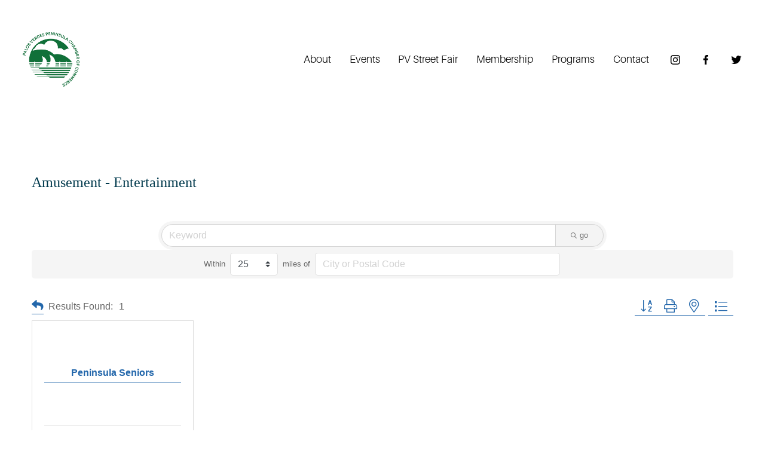

--- FILE ---
content_type: text/html; charset=utf-8
request_url: https://www.google.com/recaptcha/enterprise/anchor?ar=1&k=6LfI_T8rAAAAAMkWHrLP_GfSf3tLy9tKa839wcWa&co=aHR0cHM6Ly9idXNpbmVzcy5wYWxvc3ZlcmRlc2NoYW1iZXIuY29tOjQ0Mw..&hl=en&v=PoyoqOPhxBO7pBk68S4YbpHZ&size=invisible&anchor-ms=20000&execute-ms=30000&cb=t7j7odztrm
body_size: 48885
content:
<!DOCTYPE HTML><html dir="ltr" lang="en"><head><meta http-equiv="Content-Type" content="text/html; charset=UTF-8">
<meta http-equiv="X-UA-Compatible" content="IE=edge">
<title>reCAPTCHA</title>
<style type="text/css">
/* cyrillic-ext */
@font-face {
  font-family: 'Roboto';
  font-style: normal;
  font-weight: 400;
  font-stretch: 100%;
  src: url(//fonts.gstatic.com/s/roboto/v48/KFO7CnqEu92Fr1ME7kSn66aGLdTylUAMa3GUBHMdazTgWw.woff2) format('woff2');
  unicode-range: U+0460-052F, U+1C80-1C8A, U+20B4, U+2DE0-2DFF, U+A640-A69F, U+FE2E-FE2F;
}
/* cyrillic */
@font-face {
  font-family: 'Roboto';
  font-style: normal;
  font-weight: 400;
  font-stretch: 100%;
  src: url(//fonts.gstatic.com/s/roboto/v48/KFO7CnqEu92Fr1ME7kSn66aGLdTylUAMa3iUBHMdazTgWw.woff2) format('woff2');
  unicode-range: U+0301, U+0400-045F, U+0490-0491, U+04B0-04B1, U+2116;
}
/* greek-ext */
@font-face {
  font-family: 'Roboto';
  font-style: normal;
  font-weight: 400;
  font-stretch: 100%;
  src: url(//fonts.gstatic.com/s/roboto/v48/KFO7CnqEu92Fr1ME7kSn66aGLdTylUAMa3CUBHMdazTgWw.woff2) format('woff2');
  unicode-range: U+1F00-1FFF;
}
/* greek */
@font-face {
  font-family: 'Roboto';
  font-style: normal;
  font-weight: 400;
  font-stretch: 100%;
  src: url(//fonts.gstatic.com/s/roboto/v48/KFO7CnqEu92Fr1ME7kSn66aGLdTylUAMa3-UBHMdazTgWw.woff2) format('woff2');
  unicode-range: U+0370-0377, U+037A-037F, U+0384-038A, U+038C, U+038E-03A1, U+03A3-03FF;
}
/* math */
@font-face {
  font-family: 'Roboto';
  font-style: normal;
  font-weight: 400;
  font-stretch: 100%;
  src: url(//fonts.gstatic.com/s/roboto/v48/KFO7CnqEu92Fr1ME7kSn66aGLdTylUAMawCUBHMdazTgWw.woff2) format('woff2');
  unicode-range: U+0302-0303, U+0305, U+0307-0308, U+0310, U+0312, U+0315, U+031A, U+0326-0327, U+032C, U+032F-0330, U+0332-0333, U+0338, U+033A, U+0346, U+034D, U+0391-03A1, U+03A3-03A9, U+03B1-03C9, U+03D1, U+03D5-03D6, U+03F0-03F1, U+03F4-03F5, U+2016-2017, U+2034-2038, U+203C, U+2040, U+2043, U+2047, U+2050, U+2057, U+205F, U+2070-2071, U+2074-208E, U+2090-209C, U+20D0-20DC, U+20E1, U+20E5-20EF, U+2100-2112, U+2114-2115, U+2117-2121, U+2123-214F, U+2190, U+2192, U+2194-21AE, U+21B0-21E5, U+21F1-21F2, U+21F4-2211, U+2213-2214, U+2216-22FF, U+2308-230B, U+2310, U+2319, U+231C-2321, U+2336-237A, U+237C, U+2395, U+239B-23B7, U+23D0, U+23DC-23E1, U+2474-2475, U+25AF, U+25B3, U+25B7, U+25BD, U+25C1, U+25CA, U+25CC, U+25FB, U+266D-266F, U+27C0-27FF, U+2900-2AFF, U+2B0E-2B11, U+2B30-2B4C, U+2BFE, U+3030, U+FF5B, U+FF5D, U+1D400-1D7FF, U+1EE00-1EEFF;
}
/* symbols */
@font-face {
  font-family: 'Roboto';
  font-style: normal;
  font-weight: 400;
  font-stretch: 100%;
  src: url(//fonts.gstatic.com/s/roboto/v48/KFO7CnqEu92Fr1ME7kSn66aGLdTylUAMaxKUBHMdazTgWw.woff2) format('woff2');
  unicode-range: U+0001-000C, U+000E-001F, U+007F-009F, U+20DD-20E0, U+20E2-20E4, U+2150-218F, U+2190, U+2192, U+2194-2199, U+21AF, U+21E6-21F0, U+21F3, U+2218-2219, U+2299, U+22C4-22C6, U+2300-243F, U+2440-244A, U+2460-24FF, U+25A0-27BF, U+2800-28FF, U+2921-2922, U+2981, U+29BF, U+29EB, U+2B00-2BFF, U+4DC0-4DFF, U+FFF9-FFFB, U+10140-1018E, U+10190-1019C, U+101A0, U+101D0-101FD, U+102E0-102FB, U+10E60-10E7E, U+1D2C0-1D2D3, U+1D2E0-1D37F, U+1F000-1F0FF, U+1F100-1F1AD, U+1F1E6-1F1FF, U+1F30D-1F30F, U+1F315, U+1F31C, U+1F31E, U+1F320-1F32C, U+1F336, U+1F378, U+1F37D, U+1F382, U+1F393-1F39F, U+1F3A7-1F3A8, U+1F3AC-1F3AF, U+1F3C2, U+1F3C4-1F3C6, U+1F3CA-1F3CE, U+1F3D4-1F3E0, U+1F3ED, U+1F3F1-1F3F3, U+1F3F5-1F3F7, U+1F408, U+1F415, U+1F41F, U+1F426, U+1F43F, U+1F441-1F442, U+1F444, U+1F446-1F449, U+1F44C-1F44E, U+1F453, U+1F46A, U+1F47D, U+1F4A3, U+1F4B0, U+1F4B3, U+1F4B9, U+1F4BB, U+1F4BF, U+1F4C8-1F4CB, U+1F4D6, U+1F4DA, U+1F4DF, U+1F4E3-1F4E6, U+1F4EA-1F4ED, U+1F4F7, U+1F4F9-1F4FB, U+1F4FD-1F4FE, U+1F503, U+1F507-1F50B, U+1F50D, U+1F512-1F513, U+1F53E-1F54A, U+1F54F-1F5FA, U+1F610, U+1F650-1F67F, U+1F687, U+1F68D, U+1F691, U+1F694, U+1F698, U+1F6AD, U+1F6B2, U+1F6B9-1F6BA, U+1F6BC, U+1F6C6-1F6CF, U+1F6D3-1F6D7, U+1F6E0-1F6EA, U+1F6F0-1F6F3, U+1F6F7-1F6FC, U+1F700-1F7FF, U+1F800-1F80B, U+1F810-1F847, U+1F850-1F859, U+1F860-1F887, U+1F890-1F8AD, U+1F8B0-1F8BB, U+1F8C0-1F8C1, U+1F900-1F90B, U+1F93B, U+1F946, U+1F984, U+1F996, U+1F9E9, U+1FA00-1FA6F, U+1FA70-1FA7C, U+1FA80-1FA89, U+1FA8F-1FAC6, U+1FACE-1FADC, U+1FADF-1FAE9, U+1FAF0-1FAF8, U+1FB00-1FBFF;
}
/* vietnamese */
@font-face {
  font-family: 'Roboto';
  font-style: normal;
  font-weight: 400;
  font-stretch: 100%;
  src: url(//fonts.gstatic.com/s/roboto/v48/KFO7CnqEu92Fr1ME7kSn66aGLdTylUAMa3OUBHMdazTgWw.woff2) format('woff2');
  unicode-range: U+0102-0103, U+0110-0111, U+0128-0129, U+0168-0169, U+01A0-01A1, U+01AF-01B0, U+0300-0301, U+0303-0304, U+0308-0309, U+0323, U+0329, U+1EA0-1EF9, U+20AB;
}
/* latin-ext */
@font-face {
  font-family: 'Roboto';
  font-style: normal;
  font-weight: 400;
  font-stretch: 100%;
  src: url(//fonts.gstatic.com/s/roboto/v48/KFO7CnqEu92Fr1ME7kSn66aGLdTylUAMa3KUBHMdazTgWw.woff2) format('woff2');
  unicode-range: U+0100-02BA, U+02BD-02C5, U+02C7-02CC, U+02CE-02D7, U+02DD-02FF, U+0304, U+0308, U+0329, U+1D00-1DBF, U+1E00-1E9F, U+1EF2-1EFF, U+2020, U+20A0-20AB, U+20AD-20C0, U+2113, U+2C60-2C7F, U+A720-A7FF;
}
/* latin */
@font-face {
  font-family: 'Roboto';
  font-style: normal;
  font-weight: 400;
  font-stretch: 100%;
  src: url(//fonts.gstatic.com/s/roboto/v48/KFO7CnqEu92Fr1ME7kSn66aGLdTylUAMa3yUBHMdazQ.woff2) format('woff2');
  unicode-range: U+0000-00FF, U+0131, U+0152-0153, U+02BB-02BC, U+02C6, U+02DA, U+02DC, U+0304, U+0308, U+0329, U+2000-206F, U+20AC, U+2122, U+2191, U+2193, U+2212, U+2215, U+FEFF, U+FFFD;
}
/* cyrillic-ext */
@font-face {
  font-family: 'Roboto';
  font-style: normal;
  font-weight: 500;
  font-stretch: 100%;
  src: url(//fonts.gstatic.com/s/roboto/v48/KFO7CnqEu92Fr1ME7kSn66aGLdTylUAMa3GUBHMdazTgWw.woff2) format('woff2');
  unicode-range: U+0460-052F, U+1C80-1C8A, U+20B4, U+2DE0-2DFF, U+A640-A69F, U+FE2E-FE2F;
}
/* cyrillic */
@font-face {
  font-family: 'Roboto';
  font-style: normal;
  font-weight: 500;
  font-stretch: 100%;
  src: url(//fonts.gstatic.com/s/roboto/v48/KFO7CnqEu92Fr1ME7kSn66aGLdTylUAMa3iUBHMdazTgWw.woff2) format('woff2');
  unicode-range: U+0301, U+0400-045F, U+0490-0491, U+04B0-04B1, U+2116;
}
/* greek-ext */
@font-face {
  font-family: 'Roboto';
  font-style: normal;
  font-weight: 500;
  font-stretch: 100%;
  src: url(//fonts.gstatic.com/s/roboto/v48/KFO7CnqEu92Fr1ME7kSn66aGLdTylUAMa3CUBHMdazTgWw.woff2) format('woff2');
  unicode-range: U+1F00-1FFF;
}
/* greek */
@font-face {
  font-family: 'Roboto';
  font-style: normal;
  font-weight: 500;
  font-stretch: 100%;
  src: url(//fonts.gstatic.com/s/roboto/v48/KFO7CnqEu92Fr1ME7kSn66aGLdTylUAMa3-UBHMdazTgWw.woff2) format('woff2');
  unicode-range: U+0370-0377, U+037A-037F, U+0384-038A, U+038C, U+038E-03A1, U+03A3-03FF;
}
/* math */
@font-face {
  font-family: 'Roboto';
  font-style: normal;
  font-weight: 500;
  font-stretch: 100%;
  src: url(//fonts.gstatic.com/s/roboto/v48/KFO7CnqEu92Fr1ME7kSn66aGLdTylUAMawCUBHMdazTgWw.woff2) format('woff2');
  unicode-range: U+0302-0303, U+0305, U+0307-0308, U+0310, U+0312, U+0315, U+031A, U+0326-0327, U+032C, U+032F-0330, U+0332-0333, U+0338, U+033A, U+0346, U+034D, U+0391-03A1, U+03A3-03A9, U+03B1-03C9, U+03D1, U+03D5-03D6, U+03F0-03F1, U+03F4-03F5, U+2016-2017, U+2034-2038, U+203C, U+2040, U+2043, U+2047, U+2050, U+2057, U+205F, U+2070-2071, U+2074-208E, U+2090-209C, U+20D0-20DC, U+20E1, U+20E5-20EF, U+2100-2112, U+2114-2115, U+2117-2121, U+2123-214F, U+2190, U+2192, U+2194-21AE, U+21B0-21E5, U+21F1-21F2, U+21F4-2211, U+2213-2214, U+2216-22FF, U+2308-230B, U+2310, U+2319, U+231C-2321, U+2336-237A, U+237C, U+2395, U+239B-23B7, U+23D0, U+23DC-23E1, U+2474-2475, U+25AF, U+25B3, U+25B7, U+25BD, U+25C1, U+25CA, U+25CC, U+25FB, U+266D-266F, U+27C0-27FF, U+2900-2AFF, U+2B0E-2B11, U+2B30-2B4C, U+2BFE, U+3030, U+FF5B, U+FF5D, U+1D400-1D7FF, U+1EE00-1EEFF;
}
/* symbols */
@font-face {
  font-family: 'Roboto';
  font-style: normal;
  font-weight: 500;
  font-stretch: 100%;
  src: url(//fonts.gstatic.com/s/roboto/v48/KFO7CnqEu92Fr1ME7kSn66aGLdTylUAMaxKUBHMdazTgWw.woff2) format('woff2');
  unicode-range: U+0001-000C, U+000E-001F, U+007F-009F, U+20DD-20E0, U+20E2-20E4, U+2150-218F, U+2190, U+2192, U+2194-2199, U+21AF, U+21E6-21F0, U+21F3, U+2218-2219, U+2299, U+22C4-22C6, U+2300-243F, U+2440-244A, U+2460-24FF, U+25A0-27BF, U+2800-28FF, U+2921-2922, U+2981, U+29BF, U+29EB, U+2B00-2BFF, U+4DC0-4DFF, U+FFF9-FFFB, U+10140-1018E, U+10190-1019C, U+101A0, U+101D0-101FD, U+102E0-102FB, U+10E60-10E7E, U+1D2C0-1D2D3, U+1D2E0-1D37F, U+1F000-1F0FF, U+1F100-1F1AD, U+1F1E6-1F1FF, U+1F30D-1F30F, U+1F315, U+1F31C, U+1F31E, U+1F320-1F32C, U+1F336, U+1F378, U+1F37D, U+1F382, U+1F393-1F39F, U+1F3A7-1F3A8, U+1F3AC-1F3AF, U+1F3C2, U+1F3C4-1F3C6, U+1F3CA-1F3CE, U+1F3D4-1F3E0, U+1F3ED, U+1F3F1-1F3F3, U+1F3F5-1F3F7, U+1F408, U+1F415, U+1F41F, U+1F426, U+1F43F, U+1F441-1F442, U+1F444, U+1F446-1F449, U+1F44C-1F44E, U+1F453, U+1F46A, U+1F47D, U+1F4A3, U+1F4B0, U+1F4B3, U+1F4B9, U+1F4BB, U+1F4BF, U+1F4C8-1F4CB, U+1F4D6, U+1F4DA, U+1F4DF, U+1F4E3-1F4E6, U+1F4EA-1F4ED, U+1F4F7, U+1F4F9-1F4FB, U+1F4FD-1F4FE, U+1F503, U+1F507-1F50B, U+1F50D, U+1F512-1F513, U+1F53E-1F54A, U+1F54F-1F5FA, U+1F610, U+1F650-1F67F, U+1F687, U+1F68D, U+1F691, U+1F694, U+1F698, U+1F6AD, U+1F6B2, U+1F6B9-1F6BA, U+1F6BC, U+1F6C6-1F6CF, U+1F6D3-1F6D7, U+1F6E0-1F6EA, U+1F6F0-1F6F3, U+1F6F7-1F6FC, U+1F700-1F7FF, U+1F800-1F80B, U+1F810-1F847, U+1F850-1F859, U+1F860-1F887, U+1F890-1F8AD, U+1F8B0-1F8BB, U+1F8C0-1F8C1, U+1F900-1F90B, U+1F93B, U+1F946, U+1F984, U+1F996, U+1F9E9, U+1FA00-1FA6F, U+1FA70-1FA7C, U+1FA80-1FA89, U+1FA8F-1FAC6, U+1FACE-1FADC, U+1FADF-1FAE9, U+1FAF0-1FAF8, U+1FB00-1FBFF;
}
/* vietnamese */
@font-face {
  font-family: 'Roboto';
  font-style: normal;
  font-weight: 500;
  font-stretch: 100%;
  src: url(//fonts.gstatic.com/s/roboto/v48/KFO7CnqEu92Fr1ME7kSn66aGLdTylUAMa3OUBHMdazTgWw.woff2) format('woff2');
  unicode-range: U+0102-0103, U+0110-0111, U+0128-0129, U+0168-0169, U+01A0-01A1, U+01AF-01B0, U+0300-0301, U+0303-0304, U+0308-0309, U+0323, U+0329, U+1EA0-1EF9, U+20AB;
}
/* latin-ext */
@font-face {
  font-family: 'Roboto';
  font-style: normal;
  font-weight: 500;
  font-stretch: 100%;
  src: url(//fonts.gstatic.com/s/roboto/v48/KFO7CnqEu92Fr1ME7kSn66aGLdTylUAMa3KUBHMdazTgWw.woff2) format('woff2');
  unicode-range: U+0100-02BA, U+02BD-02C5, U+02C7-02CC, U+02CE-02D7, U+02DD-02FF, U+0304, U+0308, U+0329, U+1D00-1DBF, U+1E00-1E9F, U+1EF2-1EFF, U+2020, U+20A0-20AB, U+20AD-20C0, U+2113, U+2C60-2C7F, U+A720-A7FF;
}
/* latin */
@font-face {
  font-family: 'Roboto';
  font-style: normal;
  font-weight: 500;
  font-stretch: 100%;
  src: url(//fonts.gstatic.com/s/roboto/v48/KFO7CnqEu92Fr1ME7kSn66aGLdTylUAMa3yUBHMdazQ.woff2) format('woff2');
  unicode-range: U+0000-00FF, U+0131, U+0152-0153, U+02BB-02BC, U+02C6, U+02DA, U+02DC, U+0304, U+0308, U+0329, U+2000-206F, U+20AC, U+2122, U+2191, U+2193, U+2212, U+2215, U+FEFF, U+FFFD;
}
/* cyrillic-ext */
@font-face {
  font-family: 'Roboto';
  font-style: normal;
  font-weight: 900;
  font-stretch: 100%;
  src: url(//fonts.gstatic.com/s/roboto/v48/KFO7CnqEu92Fr1ME7kSn66aGLdTylUAMa3GUBHMdazTgWw.woff2) format('woff2');
  unicode-range: U+0460-052F, U+1C80-1C8A, U+20B4, U+2DE0-2DFF, U+A640-A69F, U+FE2E-FE2F;
}
/* cyrillic */
@font-face {
  font-family: 'Roboto';
  font-style: normal;
  font-weight: 900;
  font-stretch: 100%;
  src: url(//fonts.gstatic.com/s/roboto/v48/KFO7CnqEu92Fr1ME7kSn66aGLdTylUAMa3iUBHMdazTgWw.woff2) format('woff2');
  unicode-range: U+0301, U+0400-045F, U+0490-0491, U+04B0-04B1, U+2116;
}
/* greek-ext */
@font-face {
  font-family: 'Roboto';
  font-style: normal;
  font-weight: 900;
  font-stretch: 100%;
  src: url(//fonts.gstatic.com/s/roboto/v48/KFO7CnqEu92Fr1ME7kSn66aGLdTylUAMa3CUBHMdazTgWw.woff2) format('woff2');
  unicode-range: U+1F00-1FFF;
}
/* greek */
@font-face {
  font-family: 'Roboto';
  font-style: normal;
  font-weight: 900;
  font-stretch: 100%;
  src: url(//fonts.gstatic.com/s/roboto/v48/KFO7CnqEu92Fr1ME7kSn66aGLdTylUAMa3-UBHMdazTgWw.woff2) format('woff2');
  unicode-range: U+0370-0377, U+037A-037F, U+0384-038A, U+038C, U+038E-03A1, U+03A3-03FF;
}
/* math */
@font-face {
  font-family: 'Roboto';
  font-style: normal;
  font-weight: 900;
  font-stretch: 100%;
  src: url(//fonts.gstatic.com/s/roboto/v48/KFO7CnqEu92Fr1ME7kSn66aGLdTylUAMawCUBHMdazTgWw.woff2) format('woff2');
  unicode-range: U+0302-0303, U+0305, U+0307-0308, U+0310, U+0312, U+0315, U+031A, U+0326-0327, U+032C, U+032F-0330, U+0332-0333, U+0338, U+033A, U+0346, U+034D, U+0391-03A1, U+03A3-03A9, U+03B1-03C9, U+03D1, U+03D5-03D6, U+03F0-03F1, U+03F4-03F5, U+2016-2017, U+2034-2038, U+203C, U+2040, U+2043, U+2047, U+2050, U+2057, U+205F, U+2070-2071, U+2074-208E, U+2090-209C, U+20D0-20DC, U+20E1, U+20E5-20EF, U+2100-2112, U+2114-2115, U+2117-2121, U+2123-214F, U+2190, U+2192, U+2194-21AE, U+21B0-21E5, U+21F1-21F2, U+21F4-2211, U+2213-2214, U+2216-22FF, U+2308-230B, U+2310, U+2319, U+231C-2321, U+2336-237A, U+237C, U+2395, U+239B-23B7, U+23D0, U+23DC-23E1, U+2474-2475, U+25AF, U+25B3, U+25B7, U+25BD, U+25C1, U+25CA, U+25CC, U+25FB, U+266D-266F, U+27C0-27FF, U+2900-2AFF, U+2B0E-2B11, U+2B30-2B4C, U+2BFE, U+3030, U+FF5B, U+FF5D, U+1D400-1D7FF, U+1EE00-1EEFF;
}
/* symbols */
@font-face {
  font-family: 'Roboto';
  font-style: normal;
  font-weight: 900;
  font-stretch: 100%;
  src: url(//fonts.gstatic.com/s/roboto/v48/KFO7CnqEu92Fr1ME7kSn66aGLdTylUAMaxKUBHMdazTgWw.woff2) format('woff2');
  unicode-range: U+0001-000C, U+000E-001F, U+007F-009F, U+20DD-20E0, U+20E2-20E4, U+2150-218F, U+2190, U+2192, U+2194-2199, U+21AF, U+21E6-21F0, U+21F3, U+2218-2219, U+2299, U+22C4-22C6, U+2300-243F, U+2440-244A, U+2460-24FF, U+25A0-27BF, U+2800-28FF, U+2921-2922, U+2981, U+29BF, U+29EB, U+2B00-2BFF, U+4DC0-4DFF, U+FFF9-FFFB, U+10140-1018E, U+10190-1019C, U+101A0, U+101D0-101FD, U+102E0-102FB, U+10E60-10E7E, U+1D2C0-1D2D3, U+1D2E0-1D37F, U+1F000-1F0FF, U+1F100-1F1AD, U+1F1E6-1F1FF, U+1F30D-1F30F, U+1F315, U+1F31C, U+1F31E, U+1F320-1F32C, U+1F336, U+1F378, U+1F37D, U+1F382, U+1F393-1F39F, U+1F3A7-1F3A8, U+1F3AC-1F3AF, U+1F3C2, U+1F3C4-1F3C6, U+1F3CA-1F3CE, U+1F3D4-1F3E0, U+1F3ED, U+1F3F1-1F3F3, U+1F3F5-1F3F7, U+1F408, U+1F415, U+1F41F, U+1F426, U+1F43F, U+1F441-1F442, U+1F444, U+1F446-1F449, U+1F44C-1F44E, U+1F453, U+1F46A, U+1F47D, U+1F4A3, U+1F4B0, U+1F4B3, U+1F4B9, U+1F4BB, U+1F4BF, U+1F4C8-1F4CB, U+1F4D6, U+1F4DA, U+1F4DF, U+1F4E3-1F4E6, U+1F4EA-1F4ED, U+1F4F7, U+1F4F9-1F4FB, U+1F4FD-1F4FE, U+1F503, U+1F507-1F50B, U+1F50D, U+1F512-1F513, U+1F53E-1F54A, U+1F54F-1F5FA, U+1F610, U+1F650-1F67F, U+1F687, U+1F68D, U+1F691, U+1F694, U+1F698, U+1F6AD, U+1F6B2, U+1F6B9-1F6BA, U+1F6BC, U+1F6C6-1F6CF, U+1F6D3-1F6D7, U+1F6E0-1F6EA, U+1F6F0-1F6F3, U+1F6F7-1F6FC, U+1F700-1F7FF, U+1F800-1F80B, U+1F810-1F847, U+1F850-1F859, U+1F860-1F887, U+1F890-1F8AD, U+1F8B0-1F8BB, U+1F8C0-1F8C1, U+1F900-1F90B, U+1F93B, U+1F946, U+1F984, U+1F996, U+1F9E9, U+1FA00-1FA6F, U+1FA70-1FA7C, U+1FA80-1FA89, U+1FA8F-1FAC6, U+1FACE-1FADC, U+1FADF-1FAE9, U+1FAF0-1FAF8, U+1FB00-1FBFF;
}
/* vietnamese */
@font-face {
  font-family: 'Roboto';
  font-style: normal;
  font-weight: 900;
  font-stretch: 100%;
  src: url(//fonts.gstatic.com/s/roboto/v48/KFO7CnqEu92Fr1ME7kSn66aGLdTylUAMa3OUBHMdazTgWw.woff2) format('woff2');
  unicode-range: U+0102-0103, U+0110-0111, U+0128-0129, U+0168-0169, U+01A0-01A1, U+01AF-01B0, U+0300-0301, U+0303-0304, U+0308-0309, U+0323, U+0329, U+1EA0-1EF9, U+20AB;
}
/* latin-ext */
@font-face {
  font-family: 'Roboto';
  font-style: normal;
  font-weight: 900;
  font-stretch: 100%;
  src: url(//fonts.gstatic.com/s/roboto/v48/KFO7CnqEu92Fr1ME7kSn66aGLdTylUAMa3KUBHMdazTgWw.woff2) format('woff2');
  unicode-range: U+0100-02BA, U+02BD-02C5, U+02C7-02CC, U+02CE-02D7, U+02DD-02FF, U+0304, U+0308, U+0329, U+1D00-1DBF, U+1E00-1E9F, U+1EF2-1EFF, U+2020, U+20A0-20AB, U+20AD-20C0, U+2113, U+2C60-2C7F, U+A720-A7FF;
}
/* latin */
@font-face {
  font-family: 'Roboto';
  font-style: normal;
  font-weight: 900;
  font-stretch: 100%;
  src: url(//fonts.gstatic.com/s/roboto/v48/KFO7CnqEu92Fr1ME7kSn66aGLdTylUAMa3yUBHMdazQ.woff2) format('woff2');
  unicode-range: U+0000-00FF, U+0131, U+0152-0153, U+02BB-02BC, U+02C6, U+02DA, U+02DC, U+0304, U+0308, U+0329, U+2000-206F, U+20AC, U+2122, U+2191, U+2193, U+2212, U+2215, U+FEFF, U+FFFD;
}

</style>
<link rel="stylesheet" type="text/css" href="https://www.gstatic.com/recaptcha/releases/PoyoqOPhxBO7pBk68S4YbpHZ/styles__ltr.css">
<script nonce="7pHInR7u-LLuCwU5DKzoCg" type="text/javascript">window['__recaptcha_api'] = 'https://www.google.com/recaptcha/enterprise/';</script>
<script type="text/javascript" src="https://www.gstatic.com/recaptcha/releases/PoyoqOPhxBO7pBk68S4YbpHZ/recaptcha__en.js" nonce="7pHInR7u-LLuCwU5DKzoCg">
      
    </script></head>
<body><div id="rc-anchor-alert" class="rc-anchor-alert"></div>
<input type="hidden" id="recaptcha-token" value="[base64]">
<script type="text/javascript" nonce="7pHInR7u-LLuCwU5DKzoCg">
      recaptcha.anchor.Main.init("[\x22ainput\x22,[\x22bgdata\x22,\x22\x22,\[base64]/[base64]/[base64]/ZyhXLGgpOnEoW04sMjEsbF0sVywwKSxoKSxmYWxzZSxmYWxzZSl9Y2F0Y2goayl7RygzNTgsVyk/[base64]/[base64]/[base64]/[base64]/[base64]/[base64]/[base64]/bmV3IEJbT10oRFswXSk6dz09Mj9uZXcgQltPXShEWzBdLERbMV0pOnc9PTM/bmV3IEJbT10oRFswXSxEWzFdLERbMl0pOnc9PTQ/[base64]/[base64]/[base64]/[base64]/[base64]\\u003d\x22,\[base64]\\u003d\\u003d\x22,\x22Q3AKTsO9w40aEmphwpd/w54AMlwCwoTCul/DjlgOR8KxUQnCusOfHk5yDVfDt8Oawp3CgxQEaMOOw6TCpzRAFVnDqSLDlX8qwqt3IsKSw5fCm8KbNgsWw4LClRzCkBN1wqs/w5LClmYObiAMwqLCkMK7OsKcAh/Cp0rDnsKWwpzDqG5Ic8KgZVHDjBrCucONwpx+SAnCmcKHYyk8HwTDqcOQwpxnw7LDssO9w6TCicOLwr3CqhbCi1k9DUNVw77Cm8O/FT3DuMOQwpVtwqrDlMObwoDCqsO8w6jCs8OPwqvCu8KBNcO4c8K7wqHCgWd0w7/CmDU+WsO5Fg0wE8Okw49twr5Uw4fDg8OZLUpGwqEyZsOpwohCw7TCpVPCnXLClmkgwonCokFpw4lzNVfCvW7Dq8OjMcOley4hQMKRe8O/CXfDth/CqsKzZhrDv8OvwrjCrQQjQMOuSMOHw7AjRMOuw6/CpDExw57ClsOMLiPDvTXCqcKTw4XDsxDDlkUaR8KKOCzDjWDCusOnw6EabcKibQU2SMKPw7PClwnDqcKCCMO4w5PDrcKPwrodQj/[base64]/Cu8OqcMOLw4fDosO9bhIpwq8Yw5UFY8OwB29rwrNswqPCtcOGRBhWHsO3wq3Cp8O3wpTCnh4dFsOaBcKhTx8xXF/CmFgTw5nDtcO/woHCuMKCw4LDvcK0wqU7wrTDlgoiwpMyCRZqR8K/w4XDvSLCmAjCiBV/[base64]/O8OWa8OLSsKOcX9Sw6QPwoU/w6x+fMORw7nCiEPDhsOdw7jCkcKiw77CmMKow7XCuMODw5vDmB1VUGtGVsKKwo4aWWbCnTDDmgbCg8KRM8Kcw70sX8KvEsKNasK6cGlOEcOIAmxMLxTCpw/DpDJgF8O/w6TDiMOaw7YeNkjDkFIxwpTDhB3Ck3RNwq7Dq8KrSxHDq3bCg8ODAGzDllvCncOEKsO6bcKLw7nCvcK2woQxw5rCh8OwQgjCnwTCjV/Cg0Nfw5PDsU8LfWIPB8O8TMKPw7fDl8KoPsKdwrQ2JMOIwo/DqMKSwpbDksKbwqHCghTCrjHChm9PMG7DrzfDiyzDvMOQIcKCVmAEclLCtMOYF0PCtsOew4PDucOTOBYJwpTDsAjDg8KMw5dKw6FkLsKtG8KSVsKYBzPDtEnCtMOeK0Bnw59qwq5pwq3Dq2MPVn9gNsOdw5dvXHLCncKAUsKTGMKSw6Mbw7DDvgLCrH/Cpw7DssKyB8KnKXpVKDRMJcKHGMOGO8OWEVE1wpDChXDDocOzcsKswpjCisK3wq5PDsKUwrXCixDCnMKRwo/CmiNOwr5Dw5jCrsKlw4DChEfDnixiwrrCpMK2w6o0wq3DhxsowpLCvl5jHMOMHMOnw5New7lKw6bDrsKQARxqw4Rnw4XClUjDpnnDgGPDv2QFw6lydsKsBVLDuD0GdGM8ccK8wqrCrjhTw63Di8OJw7XDiHt3NUEEw7rDs03DnwQXWjJ3dsKvwrAyTMOGw4/DtjwgGMOgwq7Co8KJTcOKO8Oiw50aa8O2Xg4OasKxw7DCocKNw7Juw5coGHvCuCbDu8KVw4nDrcO/cUV1YjhbE0/CnE7CjTPCjBVbwpLCuD3CuTPCu8Kfw5wdwoElMGVwOcOQw6rDqiQNwo7CqhNAwrTCn1IHw5pWw6ZUw6omwp7Du8OGZMOKw4JYe1o+w5LCk2DCuMOsEl53w5bCiks2QMKkPApjP09abcOcwobDu8OVdcOZwp7CngTDvwPDvRgPwonDrAfDuR/CusKNQAh4wqDDi0DCiiTCrsO0Ehc3KMOow7RXJkjDmcO1w6/DmMKxKsOtw4Y8QQA9RXbCpj/CvMOrEcKSUXHCs2lffcKHwo9Jw6d8wr7Do8K3wq7CjsKAKcKCY1PDm8OXwo3CuX9PwrJyZsKiw6NcRsKhbHXCr3nDoTMHJcOmfCPDu8OtwqzDujvCoj/DocKqHEpmwprCgiTCvF7CszZlAMKEYMOWAlrDtcKowq7Do8KcUyfCs00cL8OlG8OvwopUw4/[base64]/DssK8JwgwFiHDvsKgbwPDpRfDizjCg8K5w7LCpcKpf23DogEEwoYYw4BjwodMwoFtbMKhAmN2KG/CiMKPw4FCw7UdIsOywqxqw5jDolnCiMKFT8Ktw5/Dm8KqGcKswrzCrMOydcOyUMKkw73DssOiw4Aew7cawqHDuFsHwr7CqCLDlcKFwop9w57CgMOhc3/CjsO+PzXDq03Ck8KWJiXCpsO9w7XDm34Owppaw5N4HsKHIFQMYAVew5lMwrrDkCMOVsODMMK2asKxw4fCvcOSCCTDmMOwUcKcIMKsw7s/[base64]/Cm8KgPsOND8K6woZGw6zCuGrDgsK5eznDtx7CrMOHw7pyDhvDnUlJwokBw7Q5PmnDhMOTw5pcAnbCtsKhbzTDumEQwrLCrj3CrQrDihAmwrzDl0nDu19TJmZmw7bDjCfDnMK5ZhB0TsOrHFTChcOlw7DDpBTCsMKvdUV6w4BrwqF1fSnCiC/DvsKPw4AGw7HCrD/DuBw9wpPDtgFlPjshwogFwpPDr8O1w4UDw7VhWcO2WnwaIysaSlzCr8Orw5QIwo83w5bDvcO2csKuW8KNDEvCunbDtMOLeAA1TEkNw4pyBj3DjMKufcOswo/Dv1vDjsKOwpnDqMOQwqLDkyDDmsKaQFnCncOfw77DrsK+wqrDkcO2OQ/Cj3PDhMKXw4TCkcOWWsK3w5/[base64]/w6DDq3ViAsORwqhWw5TDvH3DhUkxwqrCqcOgwq3Cq8K8w74HHX9fAR7CjkgKcsK/[base64]/GsOsBsKXVBDCom4fT2rDgljCvMONwoM/[base64]/[base64]/UWzDkzIbFcK5d0fChcK9XcO8wrJuTcKTwqHCpsOlw4DCgjjCq3AfHDIiKnJ8w4PDoCRDSQ3CokZRwqDCjcO0w7dqCsO5wpnDn24UKsKpNRjCi2PCu0QwwpfCg8KoLBVdw5zDjjDCvsOYY8KRw55IwqAdw40gC8O/G8KBw4vDscKRJB93w5bCn8K4w7YJc8K6w6/ClSXCpMKBw6cew67DtsKIw6nClcOmw43DuMKfw5lZw57Dn8O5ayISEMK+w6nDksORwooNZzluwq5oZB7CpyrDpMKLw7TCpcOzRsKHRwzDmCoAwpU/w6FRwoXCizLCtsOzYzzDhXzDosKywpPCuwfDkGvClcO4wq1mFgDCkkMawrIAw5NJw5pkDMO9Ew92wq/[base64]/Co8KFfMK7MMOKfgTDscOsS1nDv8KNFcOGTkPCh8OmZcOowoZMG8Ktw7LCsW1ZwpwWRD8wwrDDoHnDk8Otwr/DqMKIHydTwqDDkMOJwr3DvH3CpANxwplfScOpT8OowqnCksOZwqHClADDp8OmdcK7esOVwp7DnThdMGhrB8KTcMKBGMKwwqTCgsOjwpUBw6JLw7LCmRUiwpLCjUTDjUbCn1/Cvnsrw6HDo8KoFMKywrxESzckwr/CiMOWIXHConJtwq8Gw7BbPsKpJ1RxR8OpLHnDmEdzwo4IwqXDnsObS8KIAMOkwq1dw6XCjsKYPMKgfMKlEMKsa0x5wqzCqcKCAz3Ck3nDn8KGX2UjeAIaAhjDnMO9OMKbw69aDMKaw7lGHyPCoyPCrGjDnFXCm8OXfzHDl8OvBMKHw4keYMKrCB/CnMKXKi0XZ8K4Jww+w4lkcsKNf2/DtsOfwq3ChDd4WMK3f04hw6Q7w5DCl8O+KMKLXcOzw4B4wpXDgsK1w77DolsLOsKrwoF6woDDukYlw43DjWLCgsKFwpgJw4vDohPCtRFww4NSYMK8w7TCg2/DscKqwrjDlcKCw60fJcOPwpR7O8K3T8KPasKzwr7CsQJ9w6xwTBArTUQ8Vy/Du8KfKwrDgsOLZMOlw5LCnx7DiMKXbRJjLcKiQn81TsOfFBvDmA8bHcOnw4vDscKXPEnDjEvDlsOCwozCrcKyesKgw6rCjwLCmsKHw6B/wrkEMwDDjB8CwqJnwrdlOQRewrvCl8K3OcO8SHLDvGc3wpnDj8OCw4XDhGEWw7HDi8KlcMKVNjJ/dT/Dg2gMRcKMw77DoFMyPBtbYSvDiG/[base64]/Dk8OuwrrDtsOJZMKpw7fDhcKPw6dfD8KeLMO9w4d/[base64]/Cm8KgGTI8ezvDiyfCvcODw5HCt8KDwoZKH2pqwoDCug/[base64]/w7hMJwYIwoQtw5UZFF7CiMO5w58Sw4VAAhfDrcO/[base64]/ClQfDlMOuRXVAworDsl4swqXDgcK5wq3CicKiKWbCnQHDtCDDv25KEcKdCUwlwqbDjcOFHMKFHUgmcsKOw6A/[base64]/Cu0vDoMOtwqwbwoA3CwzDrHHCjcOIw5EEwofCgsKXw7rDlsKcJgRlwoHDuBAyAWnCscOuIMOWL8OywrFWH8KrBMK3wooiDHsjMAJwwoDDi2PCmXIdScOVeGHDh8KqLFHDqsKSK8O3wolXJE/CmDZCdHzDrDZpwodewrPDpk4iw7cDKMKfaVUUMcOjw5cpwpBoVjdkQsO3w7cXbMKucMKtI8OvQA3DpMOgw7NUw5/DnsKbw4XDucOGcgzDssKbEcO8AsKvAHvDmgXDlMOMw5DCs8Kxw6dCwq7DnMOzw7TCpcOHciJsG8KXwqdVw63Cr1J6dEXDr0sFbMOGw4XCssO6w54xHsKwBcOfSMK2w4DCpBpsNcOFwo/DkHXDh8OrYiArwr/DgRwyEcOGYFnDtcKTw7QhwqgUwpjCmxdNw4zDl8ORw5bDhGRtwpfDg8O/B3lDwpvCpcKbUcKCwr4NfEAlw6ItwqLCiHoFwozCpgxee2PDhC3CmHnCn8KKG8OBwrg3dRXCpzbDmjrCqynDjHAhwqBrwqVQw5zCjwDDpTnCqMOZZnXCilfDlsK3IMKiGQtJE2/DhXUSwpjCv8K/wrjCg8Ohwr/[base64]/w4VbFMOIVMK7PjzDu8Otd2E8wobDlsKDf8KkHE/DhA7Ci8Krd8K3WMOhB8O0w5Qqw53DgUNew705fsOWw7fDqcOSLyMSw47CtMOlUcK2XX06wr9OLcOBw5NYB8KsYsOKwoFMw7zCkFRCOsKtDMO5L03DpMKPfsOaw4/DsSsRYCx0CkRyXjsOw6HDmQVFbcOxw6fDvsOkw67DlMO5S8OjwqnDr8OBw4LDkRBie8OXYxvCm8ORw44rw4TDlMOsPcOWIxbDtTfCtFJow5vCpcKVw7JhFjR5HsODNg/CksOewo3CpWEtdcObRRTDkHIBw4PCosKBSTzDhnYfw6LCsxzClghxJmnCpgwsPgU7bsKTwq/DtCfCi8OKWn82woVnwp3CnHogGMOHGiTDpzc5w5HCq3E0S8OLwpvCvS9DaiXCmcOBCw0kbTTCh1RJwrt/[base64]/DocKyP09wGhtdcUUdw68Xw7dYwqnCicKTwrBrw7rDvFPChV/DnRQ2GcKaTRpdJ8OQC8O3wq/DqMKafWV3w5XDhMKTwrlrw6fCtsKkYkDDlMOYYAvDqGYiwqspXsK2d2Z7w6UuwrsvwpzDkCvCriVxw6DDocKdwpRmR8OIwo/DssOcwqTDn3vClyJbfSXCusKiQCYvwp1xw4tcw7/DgSVdMsOIS1InS2XCocKzwpzDukFkwrECcEAuCmdqw4N2IAoUw45Qw444cTJBwpXDrMO/w6zCjsKEw5ZYBsOtw7jCg8KjGEDDvF3Co8KXRsOOUMKWw6PDh8O/BSNFaAzCk2oPOsOYW8KkcFh+WkQqwpRPw7jCgsK8Z2E5T8KVwrHCmcODKMO/wrnDu8KoGljDqh99w4QoHlRyw6pbw5DDg8KtKMKWTxsDS8KEwrAwOGoMZD/DlsKdwpRNw5XCkQvCnBIyUyR2woYYw7PDtMOYwq1uwpDCsTzDs8OKFsO4wqnDtMOyXkjDoRPDksK3wrlwMh1Gw7shwqZ3woHCkH/CrgInPsO7RhtMwo3Cow/CmcK5b8KsUcOHAsKewojCkcKuw6c6CDtXwpDDqMOqw6zCjMKAwrEIP8KLV8KEwqxdwovDlyLCt8OGw6fDnUXDolIkESfDr8OPw4sJw77CnnbCqsOKJMKQN8K0wrvCssOdw6MmwoXCrA/CpsOrw5vCgHHDgcOpKMO9ScKyUxDCp8ObUsOvI0pyw7BiwqDDoA7Do8OEw48TwrcqAy58w7HDhcKrwrzDjMO6w4LDmMKFw44owp5yP8KIRsKVw5nCtMKfw5nDksKOwpMdwqbCnhl+TDItAcOZwqQVw7TCsy/DoybDn8KBwqPCrS7DucOBwrV2wpnDrX/[base64]/w6nDosKZw5EqGcOFBMO3ZsO9TAF6Y8OBw5nCkmstPcOyRXZpRTTCiDXDs8KLHChmw6PDhSdhwrxJZXDDrQ43wpzDnR7DrE0UXR1Xw4zCmhxySMKqw6ECwq7Dqn4Nw6fColNpVMOpAMKZQsOGV8OVMlrCsSdvw4rDhAnDhi42Q8K/w7VUwqHDp8OUA8OiJHzDtcOafcO/SsK/w7zDqcK1Px98c8OSw7TCs3jCjSYCwoMBF8KXwqvCkcOEASc7ccOZw4bDsFYTRcKkwr7Cp1vDhsOvw5BkfF5EwrvDsWrCvsONwr4EwoDDu8O4wrHDoUQYUULChsOBbMKyw4XCtMO+wo9rw4jChcKebG/ChcK+UCbCtcKrbhfCgwvCrMOYXwrDrAnCh8Kywp5zZMK4HcKaCcKpXj/DnsO/FMOrGsOhHcK/[base64]/DtSvCtAQAF1nDh2TCkRMCwqpUw4oOF1XChMORwozCvcK5w4kIw7DDsMOcw6UCwpVTVcOyB8K4FsKLRsObw4/Cg8OGw7rDp8KTDkAcagl8wr7CqMKIVE/Cr1JHVMOYZMO+w6/Cq8KvFMOTHsKZwobDucOQwqvClcOROQZQw6dUwpQaM8OcHcO5c8Oow6JtHMKIKxXCiWjDmMKewpELdlDCuWPDrMKYfMOcRsO6EsO/w5RdBMOwZD4mYHPDq33DrMKzw4JWK3LCkBVSUClEUg4eIcOmw77CsMOzdcOFZxcDP3TDtsOPScOsX8KywrUCBMOpwrVkCsKTwqM3MVoINm5ZTEkSc8OVBX/CikfCiCsew71fwoPCk8OQGFFuw51EecOuwqvCssKaw43CoMO0w5vDt8OdI8OdwqY8wp3Ch0DDhcKjMMONBMO2CQjDnktPw7A3esOdwrTDpWZewqk+ZMK9SzrDpMOlw7hhwoTCrkogw4/[base64]/DgTCh1pOwqkQTcOYwqTDvCjCksKswptNw77DvwMUwpwnw7PCpSfDplLDrcKNw4XDugTCrsKhw5rDssO5wqNGwrLDiBESSVxPw7pOR8KiP8KhFMOSw6NLWB/[base64]/DiQlZSwgkwrZyCMKGLnkkwqLCunshFzbCssKzYsO0wpdaw6XCusO0U8O/w7HDtcOQSA3Dg8KqQsOIw6TDvFB1wpEQw5TDkMOufkQEw5jDuAERwobDn1bCn0ofZE7DusKCw5zCuRN5w7bDhMOKGm1HwrHDrTQ4w6/[base64]/[base64]/[base64]/DqMOFwpwSbkrDtMK2TXTCqUQBwqRgwqDCu8K9WMK3wrgowqzDsk9vXcKgwpvDpjHCkjjDjsK8wohowp1Ldllswr7CtMKKwrnChwx/w7rDgcKWwqVmeF4vwp7Drh3CmAFPw7zDsiDDjStTw6DDhADCh2EvwpjChB/DocKvJsOjR8OlwqHDggTCksOpCsOsYn5zwrzDn27Co8KewqfDnsK1YsOKw5DDjHpfEcKrw4jDvcKMfcKHwqfDsMO/L8OTwoR2w6MkZzpAAMOaIsKowrNNwq0CwqhuFmNgDELDvkPDsMO0wpVsw6IvwqHCu0xXeyjCrnITYsOOF3E3XMKOBMKiwp/[base64]/VARubTMTQ8KTRCQMw53CiyDDk3LCiHTCqcOqw6fCm11+aD4zworDjUlVwqRxw5ozAcK8ayfDlcOLUcOJw6hMf8Ocw4/CuMKEYj7CmsK3wpV+w7zCg8OEEzYMC8OjwpPDgsK6w6k+F0o6EhlNwrfCrsKCwqbDuMKbCsO9LsKbw4vDrMOTbUNvwphkw75gcVALw7XCoDTClxRUbsOww4BXN20qwrvCp8KQGGTDr2ALfw5JTsKwesK/[base64]/DgwRow5TClz/CtR5bw5XDtg0xCsO5w7TCuSXDmjJiwrl/[base64]/DscKxwrpjw7d0wp8/UFLDijzCnsKhXCBDwqxSQsOWZ8OfwrQDXcO4woEyw44hJFsKwrIQw6tkJcOrFUPDrgPDiBMYw4fDo8K4w4DCoMKZw5TCjxzDqlLChMKwYMKCwpjCgMKUIsOjw5/[base64]/Cj8KpExPDgMKZTAfCt8KmwoU3BnIBNBchK0bCoMOEw4DDpV3CmMOqFcOxwq4Hw4QYccOKw5lfwrHCmMKbPcKgw5VXwpQWTsKiMsOIwqkvIcK0D8Ogwpt/w6kpWHRYBXliQcOTwr3CigTDtnQQBDjDicKJwrfClcOlwqjDjMORKRkcwpc3JsOVCRbDjcOAwpx/w6XCoMK6PsOfwpTDsiUpwrrCtcOMw7RaPzUvwrzCvMK0QwtzYmHDk8OTw4/Dghd6bMKHwr/DvMK5wrHCq8KcAQHDu3vDksOgGcOpwqJMYFE4RUDDq0hRwrHDm3hYV8O1wp7CpcOcUT8Hwrd7w5zDgQfCvXE2wpATH8OZLxAgw7/DlEHDj0NteGrCsxJ3X8KOBMOfw5jDuRwKwqtaWcO6w4rDo8K7GsK9w6zDiMO6wqwew5AwUMKbwqDDp8KEBgl9QMOObsOBY8OQwrlpUGhfwpVjw7Y1cyA0MirDhB9nFMKlW3IGXUQvw4hFE8KWw5/CrMO5KgQXw6JqIcK/MMKAwqwFSlLCmy8ZScKqPh3CqMOLC8OjwpcGB8Kmw6LCmWEew5UVwqBbXMKLISDClMOYFcKNwoHDq8Oxw7w7XDzCgVDDsBYTwrclw4fCocKRTkLDu8OUEUrDv8OXXcKWBS7DjVpLw60WwqjCqiNzH8OsHzsywrFTc8Kcwr/Dp2/[base64]/DmcO5w5HDlcK3OsOyIsKhwpBQESxzUsKLw4PCuMKCQMOkckF6KMOKw4xGw6jDqjhAwo7DlcOPwrQywq1kw7LCmBPDqEPDlEPCq8Kda8KGVxRMwpbCg1/DrVMIakLCqg7CgMOOwoLDicOzb2p4woLDrcK7TXbCjcObw51Nw4oIVcK5NMOqCcKDwqdyecOYw5x2w7/DgmV1IjNxA8ODw4BDYMOURGUkC0N4WcKRT8KgwpxDwqZ7wpZNU8KhE8KGZcKxTHvCiXBBw4hAwojCgcK2YjxxWsKZwrcOC1PDinDChCDCqA5ILDDCqgoUT8KgA8OwXFnCtsKkwpDCumXDo8Oiw6BacWkMwrVTwqPCuHxAwr/DgQMwJTHDs8KELhpww5lBwponw7PCgwBTwp3DicKfCSc3PwByw5UCwr/Dvy8vZ8OWSWQHwr3CvsOEc8OXPlnCq8OzCMKOwrvDlcODVBFRYnM2w5fCu1c5w47Cq8OpworCnsOeOwTDsWlKcFs3w6/Dk8KfXzJdwr7CksKscEIYR8K/A0lCw588w7dPA8OJwr12woTCswnCusO3GMOjN3IkL0ItecOLw7A4YMK/[base64]/DqMO6YxgFFSUFTyrClzbCiXjCmCITw4AHw4BYwpQAWEIZfMOsRCpSw5JvKjPCo8KvA1HClsOqFsOoWcOzwq3DocKnw706w45Lwro1aMKwQ8K1w7/DpcKLwr03H8K8w7NNw6bCt8OvIMOuwoZNwrFOQX1xJgYIwp7CssKJUsK4w54Pw77DgMKGLMODw43CszjCmTTDmyE6wosxB8OowqPCo8Kcw4vDrBrDlichQMKUfQRhw7HDhsKZWcOowpxdw71vwqjDt3bDvMOeD8Oae1ZUw7Vkw4QJFWo/wrNhw5TCtzURw516UsOMwofDjcOYwpxBfMOlCywXwplvc8OVw5XCjSDDrXgFESJYw74Pwq3DoMOhw63DisKVwr7Dv8KHeMK6wqzCpgEFPMKSEsKMwp9WwpXDkcOYfxvDicOzMVbCv8OtecOGMwxnw7/CtCDDonjDt8KZw4/CicKIWiIiKMK3w5Y5QVRww5jDshFLMsKPwoXCssOxKEfDqhpbayXCgDjDjMKvwqPCoSDCrcKRw4nCqW7CiA/Ds2UsZ8OEJXh6NRrDlQl2Wlwnw6zCk8OUDVdqUR/CjsONwp0PLwEEVCnCq8ORwp/DisKrw4XCoibDgMOXw5vCt2x2worDvcOuwobCpMKgbmDDoMK8wq5uwqUTwrLDnsK/[base64]/woXDoAw8cRfCk1HDlsK6OMK4w6fDrATClHTChSZkw5HCsMOtYmLCniUwSDvDvcOKesKACXHDqx/DlcKFXsKtR8OBw5zDrQcnw4LDsMK8SxQlw7jDlgLDpU1zw7JUworDl1dzbVnChCbCvAQfAkfDuCDDoVTCsBXDugotGR1DCkXDixgBEGQaw4tIbsKZe1cEWUzDvV5lwrd+dcOFWMOVdHdyd8Ogwp7DsGBgRsONXMONMcO6w6Q5w7sPw7bCm2Fewql/wqvDkg7CuMOqKnrCsA83w4TCncOTw75nw6l3w4tHHsKowrt7w7XDr0/DrkhoYRMqwrLDksKjO8OvQMOKFcKPw4LCilrClFzCuMK4cigGfm/DmEAvMMO2HUNWC8K4TcOwdUsJOwQFVcKjw7Mnw4V+w5TDgsKoJcOAwrUbw6LDjUF5wr9iTMK9wrwVYGQLw6knZcOCw7J/EsKHwr3DscOhw5kRwoFvwrZ+WjscPsOLwoMAMcK4wo/DicKCw75wMMKBOEg4wokOH8Kyw4nDl3McwpHDnj8WwolBw6/DvcOiwr3Ds8K1wqDDhQt3wqjClBQTBhjCisKCw7k2P3lUKDTCgy/ClzFPwq53w6XDl0MMw4PCpTHDk1PCs8KRQC3Dun/DiDU6cxTCr8KoVUxVw5zDhVTDnA7DtFNsw7zDt8ObwrXDuyF6w6sIF8OAK8OLw7HCp8OtXMKuUsKUwpbDpsK+dsO9OcOMXsOcwrzCo8KIwociwovDuT0fw4F/wqIwwrQ9w5TDrjfDplvDpsORwqvDmkMwwrHCosOUDXQlwqnDuWPDjQvDvn/DrkRdwpAEw58Fw7MJPAxpF1JDPMO8JsODwoRMw6nCsElLAiYmwp3CmsOGKMKddkkYwrjDn8K2w7HDvMOpwq8Ew6PDkcOtCMOqwrnCu8K9cCkvwpnCgUrClWDCuFfCoU7CvE/Cji82Wz1Hw5NbwqTCskdGwoDCj8OOwrbDk8OpwpE9wrh/[base64]/w5EJwrfDssKsMcKpw47DsEDCh8KEE8KlwqdPb8KIw4ZWwpYMWMO6Z8OFVmbClnHDiHXCgMKMQMO8wp5FPsKWw4IECcOLc8OTTwLDsMOaDRDCpy3Do8K9TSjClA9SwqhAwq7CusOVHSTDksKEwoFcw5jCg2/[base64]/DvcO9asKWPcOGwqDCvQlWRR7Di1rCgjtOw4g5w7/Cu8KsBcKvZMKqwrlQKEB5wrLCtsKGw7fCusO5woEULV5sH8OIbcOOwqNAIDdBwr9cw7LDnMODw5s7wp/DritMwrXDvmAdw5fDkcOxK0DCicOuwqxFw57DhRLChSfDp8KTw7MUwovCgEXCjsOqw5pQDMOGb3/Ch8Kdw7FZfMKaHsK/w50Zw4QIV8OIwpB4woIwDA/ChgI/wp8uQRvCjzNlGB/[base64]/TcO7w4N6w43DnXPDmAQmwrbDosOgDMOnP37DlBFPwpZvwr7ChsOSYQDDvSZ/LMOgw7PCqcKEesKtw7HCqmjCtQoKX8KQTypzWsOMaMKxwokZw78Mwp7CusKFw5vCnngew6nCsHV/aMOIwqphDcKIe24JRcOuw7DDkMOpw5/Cn1nCgsKXwo/DtHbDnX/DlkXDn8KUKmTDtRLCrlLDlQV6w64qwqU3w6PDszU4w7vCp0VqwqjDvUvCvBTCnB7DicOBw7E5wqLDhMKxOCrDumrDrxFlNljDrcKCwobCpsO7RMKIw5ljw4XDjDILwoLCildYP8KOwpjCgcO5R8KKwoZtw5/[base64]/DtMKiwo1mQMKYIsOVF8Kqwr/CpkXCliBdwobDtMOtwo7DiAPCjmUpw4o1SkTClDYwaMO+w5hqw4nDssK8RgYyKMOLN8OswrjCjsKEw7HDssKrCzzCg8OWAMKjwrfDgwLChMK8B3xawpwwwo/DqcK9w6kPJsKaUnrDk8KQw4vCsB/[base64]/Ds1fCu3zCm03CgcKLw7TCih/ClcOZwoDDicKYBnoEw6ZWw7hGc8O8LQvDh8KKKjLCrMOLH3HClTbDvsK0QsOOfl1NwrbCmVkSw5gZwr9PwovCj3HDqcKeB8O8w488VxQpB8O3GsKlAGLChkRpw5RHaV1dwq/CksOAcwPCq3DChsODCgrDjMKuWy8gNcKkw7vCumVTw6jDiMKlw4DCll92TcO4Zk4VfjNawqEBagUARsO8wpxAZkBzcnTDmsKjw7fCnMKEw6AqUyV9wr3Cng7Dg0TDjMOUwrg/[base64]/[base64]/VwLCh8K5CEspMcOCGh1mThDDrC3DrMOcw5HDgRMIMxEcGx3CqMOtbsKvYjQbwrcsdMOewrNMLMOhXcOMwotaFlN+wp7CmsOgYS7CssK2w5Juwo7Dl8KMw7/[base64]/w6LCm8Otw4YCOFHCsiFkwpRIfT0yHcKmSkBKCH/CmCN4GkdUfiN4Ym9ZKj3Cr0ESecKUwr1fw7rCn8OZNsOQw4ITw452eVTCqsO/wqAfAx/CnW1Zw4TDp8OcKMO8wqooKMKZwofCo8Ofw73DghbCosKqw75dVgvDisK5asK6PcO/axtXYRVpCy/[base64]/CpMKYUMOKNUEbW8OtwoBsLMOmw6rDgsKew7lBJMO4w5tZAn9wfMOOamPCqMKTwqJFw4lUw7rDicO0B8OEQFTDocOFwpAOOsKmczVGBMK9fA5KHhdGesK3N1bCkjrCnAIxKXDCsmQWwpR6wpABw7/CncKIwpfCmMKKY8KmMEvCsX/DlgJuCcKWT8K5aw4ew4rDjzZEW8K8w4l8w7YKwrJEw6Eww5nCmsKcTMKzDsOPYyhDwrFfw4YrwqfCkXQ4R3LDtEZvJ0xEw6RJPggLwq1/QAXDt8K6CCIYSVE+w5DCsDBrRMKBw4UGw4DCtsOYHypfw4jDihd5w7l8Nl/Ch0JAH8Otw7Vnw4nCnMONZMOgPAXDhVl+wrvCnMKjdxtzwprCkGQjw4jCkn7Dg8OBwpsxBcOTwrhMXcK8BC/DgQtIwrNqw7M5wpXCrA3Cj8KAYlvCmBbDqSDChRnCinAHw6EFXAvCqUTChnw3BMK0w6/DuMOQBSPDnmpxwqfDjsOZwq5xP1DDvcKpAMKsD8OowqchBE3CrsK9Ng3DosKKBFMdV8Oyw53CggbCu8KRw5/CuHbCjDwiw5rDhcKaYMKxw5DChsKEw5bClUvDsQwte8OyO2DCgEzDvEElOsK4ADEnw7VqGBtIJsOHwqXChsKic8Kaw67Dv1Y0w7ogw6bCrj3DqMOYwqpEwojDqTzClwLDimkiZsKkDxnClyjDv2nCs8O4w4QKw73CgcOkHw/[base64]/CtxDCpMKIFz5iRsKJFxnCsmTCvnh6bQItwrTCg8O3wpnCu1PDl8OrwoAKOsKxw4XCtm3CgcOVQcKYw4A+NsKkwqjDm37CqBrDkMKcwqnCm0vDpMKwHsOEw4PDkDIuAMK3w4ZSZMOsBwJbesK2wrAJw61Bw6/DuysZw5zDvlVfdVM/L8KJLiMGGnTDmEYWczZJfgsPfH/[base64]/[base64]/[base64]/w7bCkULCqzMuwo3CvsOzwrx5w48Hw7fCucKWw70jT8KIGsOvA8KQwpbDpHEiYFpFw4fCiS8ywrLCs8OCw4pIIsO/w61/w6TCiMKUw4Vtwo4sPCl9M8Kxw4IcwoB9RQrDiMKHD0QNw6UGFU7CtMOHw5NTIcKBwqrCiUo4wp0yw7rCiU7DqXJYw4fDizciBmBBPnFIccKzwrMqwqwoXsOLwokiwpleSgPCm8O6w6x8w4BcK8Ofw4XDuBINwqPDtF/DriB3GHI3w7wkXMKhRsKew70AwrUGLMK/w67CglLChj/Ci8Kuw4HDucOJQRvDkQ7CmCJ+woMbw4IHFgUrwrLDj8ObIW1UY8O/wq5fG2IAwrhPHjvCm0JMHsOzwrAywqd1A8O6MsKRdRw/w7jCvR0TKRUiQMOWw6YbfcK/w4vCu0MBwoTCjMOtw7Vlw4slwrvCmsK8wr3CssKZC3DDncK3wolIwpNEwqtiwoUUPMOKVcOfwpEnw5c+ZQjCvkbDr8KqdsOgMDMWw69LPcKrc1zClwgtHcOXHsKrSMK/ZsOFw4bCpcOnw6fDk8KXDMOoLsOSw4HCggc6w6nChh/DkcKZdVHCnF4NF8OuesOLw5TChSNcO8KoN8Otw4dUdMOPCxUDB3/DlA4IwobCvsKjw6tmwqE+OkZBKzHChGvCosK7w7gDfEF1wo3Dj0rDh09bdCM/VsOrwrtGJ0xpQsOqwrLDmMO/d8O8w75eBl5aB8Ovw6t2AMKVw7vCk8OaBsK2cwxQw7DClUXCjMOKfz3ChsOCC18Nw7/CimfDq3fCsF81w4YwwrMYwrQ4wrLDoC7DoR3Dn1ECwqYAw6Mbw7zDscKVwq/CrcOPEE3Dg8KqSTAKw59ZwoF+wo9Ww6g7N3BVw7/DvcOzw6bCnsKxwqo+R0Rtw5NVV0/[base64]/wr3ChB4TQnNYwonCncKCwqpKw5TCixHCgyPDrGQ2w7LCnXDDnxfCpUYbw4oPekFfwqnCmxjCo8Opw6/[base64]/DqTrDiXBFAyd7w6DCjcOXfgIowp7Cp8Kmw4LCucOkEBLCsMKRalPCo3DDvkPDtcOGw5/DrDJ6wpwWfjdcNMK3IEPDjXc7AEDCn8KJwqPDg8OhTR7Dn8KEw5J0DcOGw6DDq8Opw4/[base64]/CsMKcwpnCom3DgwzDpMO1PcKnNnJrJsKXw7vDv8KfwpA2w4fCvsOFRMOCw7xIwqYCNQPDjsKswpIdfChhwrICOQLDrhbDuR7CtC18w4I/[base64]/CtsO2Yw0HT10WZ8OOYQvDusOoNT3CrkQSB8KkwrrDgcKGw6tHVMO8U8K9wqQPw74TfCnCqMOKw7fChsKuXykDwrAGwo7Ch8OeTsO1OcONScKgPMKJD1cXwp0RA2BoAD/DiR8kw63CtBQQwoAwSDwwRMO4KsKyw6cxDcK6JCUdwoR2Z8Orw6FxY8O0w5ZVwp1wCDjCtMOZw7x7OcKDw7V1ZsOcRSHChG7CqnHDhDzCqwXCqghoWMOsdcOuw60GJBU9PsKfwrvCuToTe8KwwqFABMK0O8Oxwo8ywrA7w7Rew4/Dn0vCpMOkecKNFcOFBgrDnMKQwpdeKX3DhHhEw4hJw43Do3oiw606R0RBbUXCki8TJcKSK8K9w7FvQ8O8wqLCgcO/[base64]/w7jDgsK8w5nDil3CgmNadsOlK8KPGcKrw4HClcKgVgR6wpjDnMO7PEQGN8K5CDDCuXomwoREU3NibcKrSn7DkE/Ct8OQFMOGeQXDlwEUSsKaRMKiw6rDrGA6d8OgwpzCi8KcwqDDmGVaw71NCMOWw5QBA1zDvzVxQG0Bw6IXwo4VS8O/[base64]/cxTDlxhYIcOXw4vCky0Pw4zDvcOWfsKLUcKeFGp9w5E2w4VTw4lVfyxYY2jCpjnDjcO5DTFGw53CssOvwqjCpxBJw4YowojDqDLDvD0KwrTCpcONEMO+DMKlw4BzDsK/wpEAwrrCrcK0ZCcae8OWKcK/[base64]/DpMKGw53DvsOFwrrCgD5twrvDosOXXcOqwoxGw5BsasKfw5YgZ8KwwqzDtkvClcKLw5DCkgcIFcK5wr1jJxvDj8KVNWLDisKJMlltUynDlk/CnFdyw547XMOaWsOnw7LCv8KULXPCpcOZwpfDjsKTw7NQw4UGZ8KVwpDDh8K/[base64]/w6vCgcKaP8O1VT/CsT/DrsOXwr3DmCDDvMK9wqF2Cl/DpBdhwoUFJcOowrgAwp5PCGHDqMOzHcO3wqptYi4Rw5LDtMOCGwDCvMOxw7/DgQrDkMK3BFk1wphIw6E2YsOJw6hxVkbDhzplw7AnZ8O7enrCkRbChg7Cp2FqA8K2NsKjV8OJC8OBZ8O9w6EXAVtsNSDCi8KqfSjDkMK+w5rDsj3Dm8Omw61cSB/CqETDpk5GwqMPVsKzY8ORwpFkbUw/CMOmwqp7PsKebwbChQXDvBUqLQ49QsKQw7liKMOswoQUwq00w5HDtVhVwqAMax3DucO+VcODOhrDszNHABjDj1XCrsOafcOvYDZbQ1jDq8OFwqrCsjjCuwFswq/CtQLDj8Kbw6zCrcKFJsOUw6XDlMKqYCcYBsKXw7HDl0JOw7XDjgfDj8OgLFLDjX5MBzoOw5bCl2PCgMKgwoXDi25uwoQGw5RzwrEMWWnDtSTCmMK4w5DDrsKha8KeZ2tNbBjDlcKLOTHDilFdwoXCry1uw55nCEFfXjRwwo/CmsKSPSU6wpHDiFcAw4wnwrDCk8OCPwLDscKrw4zCs23Cjh15w6TDj8KbNMKuw4rCi8OYw5UBwrkULMKaDcKiJsKWwrXCj8KmwqLDgW7Cmm3DqsOlScOnw6jCpMKADcK/woQEHTfCnSTCmW1Hw6nDpU1Ww4vCt8O5JsOXJMOvCHjCkDfCgMOJScKIwqVvwonCmsKzwpHCtiUcNcKRCAfCninCiAHCmTfDvXV/w7Q4B8Otwo/DgcKYwrQVOw3CnA5fanbClsOmZcOEJSxuw5dXW8OKVcKQwqfCgMKqVQbClcO/w5TCrHVYw6LCksOmOcKfScKGR2PDt8OZSMKAeSQSwrg1wo/[base64]/[base64]/DmgAAJx5iAcKsw6zCk8OFw5AjN0XCkcO1RTttwqg8CFvDmWvCqsKQQcOnXcOvWMOhw6TClAvCq2jCvsKWw7xIw5Z4GMKmwq7CqkXDoEXDpEnDi1zDiyfCoEXChzhrXwTDhQgieBJ8McKzQRTDmMOWwprDocKdwoJow5E8w6vCsUDChn5VZcKIOEkEdALCgMOLCx/CvcO2wrLDozt0IEHCtcKkwrxPLcK4wp4AwoojJMOwcQUrKcKewq9hXi5uwoxvZcOpwrVxwotKA8OpcBvDmcOBw5VFw4PCiMOBB8KzwqxAE8KPUgTDnH7CkRrCnnRxw5ArAhIUHjjDgg4GNMO7wpJvw6LCosOQwp/CgU1KdsO4G8ORf2shDcOlw5AmwonCpjJRwrYSwoxFwr3CpCJQYz9pBcKBwrXDrjDCncK1wpbCgmvCiVPDnlkywqzDkhh9woTDjmoXa8KuAl43JsKWBcKNBH7DnMKXEMOQwpPDlMKSIw9NwqlOUBZqwqVqw6TCkMOsw7zDjS/Dk8KVw4dTasOyEBjCisOrSSR0wprDgQXDucOze8OealtVZDHDvMKfwp3Dn3jDp3nDtcOawqlHDcOsw6XDpyLDjAdLw5RTIsOrw7LCh8KuwojCpsO9b1HDs8OeJmPDox9/QcKqwqt6c1lUDGU9w7xxwqEtdiFkwrbDhMOkNUDDsX1EecOual7DpsKZe8OZwqU2I2DDq8K/Vk7Dv8KKDUQzX8KXScOfEsOywojChMOLw4ViI8KQAMONw7UQNVHDk8K/f0HDqDtGwqNvw6lEDCTCt0NmwrsfawHCsQXCg8OewrIrw6Z4WsOhC8KPccO2a8OZw7zDj8OKw7PChE9Bw7IxLkBGURYSG8KWeMKGK8KybsOUfxwlwrkewr/DsMKFG8K/Y8OIwpwbL8OIwrABw4rClcOZwrhTw6cRw7fDtRYlWwfDicOPdcKYwo3DusOVEcOhe8OHAVzDrMK4wrHCuD9CwqLDkcKFK8OOw58aBsOUw7HDpwB8Ak4gwp88SkXDuwE\\u003d\x22],null,[\x22conf\x22,null,\x226LfI_T8rAAAAAMkWHrLP_GfSf3tLy9tKa839wcWa\x22,0,null,null,null,1,[21,125,63,73,95,87,41,43,42,83,102,105,109,121],[1017145,275],0,null,null,null,null,0,null,0,null,700,1,null,0,\[base64]/76lBhmnigkZhAoZnOKMAhmv8xEZ\x22,0,0,null,null,1,null,0,0,null,null,null,0],\x22https://business.palosverdeschamber.com:443\x22,null,[3,1,1],null,null,null,1,3600,[\x22https://www.google.com/intl/en/policies/privacy/\x22,\x22https://www.google.com/intl/en/policies/terms/\x22],\x22YJa3x7EyXAhEE3/vXXKu4Iwg1teHCQFtlIVMaDjT1SQ\\u003d\x22,1,0,null,1,1769046342140,0,0,[162,160,153,3,38],null,[50,123,149,214,71],\x22RC-pNRRm15x2_uKlw\x22,null,null,null,null,null,\x220dAFcWeA7H8IwFcG_gX_wFY3PCvrmj5ogTHfzrrFrDLoWONCUeRur0YWGFrM0cJOMTN01SsMF5I9rMIhHKmrIJI6WmKt5x_6i2vA\x22,1769129142085]");
    </script></body></html>